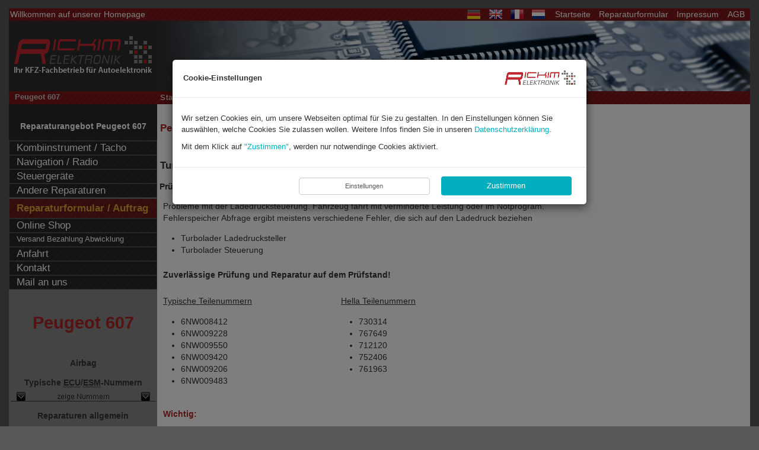

--- FILE ---
content_type: text/html; charset=UTF-8
request_url: https://www.kfzpix.de/peugeot/peugeot-607/turbolader-steuergeraet-reparatur.php
body_size: 13891
content:
<!DOCTYPE html>
<html>

<link rel="shortcut icon" href="favicon-196.png" sizes="196x196">
<link rel="shortcut icon" href="favicon-32.png" sizes="32x32">
<link rel="shortcut icon" href="favicon.ico" sizes="16x16">

<link rel="apple-touch-icon" href="favicon-180.png">
<link rel="apple-touch-icon" href="favicon-167.png" sizes="167x167">
<link rel="apple-touch-icon" href="favicon-152.png" sizes="152x152"> 

<meta name="msapplication-square70x70logo" content="favicon-70.png">
<meta name="msapplication-square150x150logo" content="favicon-150.png">
<meta name="msapplication-square310x310logo" content="favicon-310.png">

<head>
	
<meta http-equiv="content-type" content="text/html; charset=utf-8">
<meta http-equiv="content-language" content="de-DE">
<meta name="description" content="Probleme mit der Ladedrucksteuerung. Fahrzeug fährt mit verminderte Leistung oder im Notprogram. Fehlerspeicher Abfrage ergibt meistens verschiedene Fehler, die sich auf den Ladedruck beziehen">
<meta name="keywords" content="Peugeot 607 Turbolader, Turbolader, Hella Turbolader, Garrett Turbolader, Ladedrucksteller, Ladedruckregler, Ladedrucksteller Reparatur, Ladedruckregler Reparatur, Turbolader Stellmotor defekt, Turbolader, Ladedrucksteller Überholung">
<meta name="google-site-verification" content="Z2tM6EQuP6PPBpvoLH5bnltaAZftLE3p7GL5qUmIV9w">
<meta http-equiv="X-UA-Compatible" content="IE=8">
<meta name="viewport" content="width=device-width, initial-scale=1">
<title>Peugeot 607 - Turbolader Steuergerät Prüfung und Reparatur</title>
<!--<link href="--><!--_css/css-load.php" rel="stylesheet" type="text/css">-->
<link href="https://maxcdn.bootstrapcdn.com/font-awesome/4.7.0/css/font-awesome.min.css" rel="stylesheet" integrity="sha384-wvfXpqpZZVQGK6TAh5PVlGOfQNHSoD2xbE+QkPxCAFlNEevoEH3Sl0sibVcOQVnN" crossorigin="anonymous">
<link href="../../_css/general.css?v=0.10" rel="stylesheet" type="text/css">
<link href="../../_css/header-footer.css?v=0.5" rel="stylesheet" type="text/css">
<!-- <link href="../../_css/content.css?rnd=132" rel="stylesheet" type="text/css"> -->
<link href="../../_css/content.css?v=9.0.3" rel="stylesheet" type="text/css">
<link href="../../_css/navigation.css" rel="stylesheet" type="text/css">
<link href="../../_css/extra.css" rel="stylesheet" type="text/css">
<link href="../../_css/pages.css?v=0.3" rel="stylesheet" type="text/css">
<link href="../../_css/lightbox.css" rel="stylesheet" type="text/css">
<link href="../../_css/sitemap.css" rel="stylesheet" type="text/css">
<link href="../../_css/modal-cookies.css?v=1.1" rel="stylesheet" type="text/css">

<link href="../../_css/de.css" rel="stylesheet" type="text/css">
<!--[if lte IE 7]>
<link href="../../_css/ie.css" rel="stylesheet" type="text/css">
<![endif]-->
<!--[if lte IE 8]>
<link href="../../_css/ie8.css" rel="stylesheet" type="text/css">
<![endif]-->

<!--[if IE]>
<script type="text/javascript">var userAgent = "Internet Explorer";</script>
<![endif]-->
<link href="../../_css/print.css" rel="stylesheet" type="text/css" media="print">
<!--[if lt IE 7]>
<link href="../../_css/ie-print.css" rel="stylesheet" type="text/css" media="print">
<![endif]-->

    <script async src="https://www.googletagmanager.com/gtag/js?id=AW-1062772977"></script>
    <script>
        window.dataLayer = window.dataLayer || [];
        function gtag(){dataLayer.push(arguments);}
        gtag('js', new Date());

        gtag('config', 'AW-1062772977');
    </script>
    <script type="text/javascript">
        /* <![CDATA[ */
        goog_snippet_vars = function() {
            var w = window;
            w.google_conversion_id = 1062772977;
            w.google_conversion_label = "bAaRCP3mRBDxweL6Aw";
            w.google_remarketing_only = false;
        }
        // DO NOT CHANGE THE CODE BELOW.
        goog_report_conversion = function(url) {
            goog_snippet_vars();
            window.google_conversion_format = "3";
            var opt = new Object();
            opt.onload_callback = function() {
                if (typeof(url) != 'undefined') {
                    window.location = url;
                }
            }
            var conv_handler = window['google_trackConversion'];
            if (typeof(conv_handler) == 'function') {
                conv_handler(opt);
            }
        }
        /* ]]> */
    </script>
    <script type="text/javascript"
            src="//www.googleadservices.com/pagead/conversion_async.js">
    </script>
    
	
    <style>
        .btn:hover{
            color:#fefefe;
        }
        .tt-hint{
            box-shadow: none;
            background: none 0% 0% / auto repeat scroll padding-box border-box rgb(251, 251, 251) !important;
        }
        .tt-input:focus{
            border: none !important;
        }
        .tt-input{
            box-shadow: none;
            border:none;
            border-bottom: solid 1px;
            border-radius: 0;
            background-color: #fbfbfb !important;
        }
        .select2-container--default .select2-selection--single{
            background-color: #fbfbfb !important;
            border: none !important;
        }
        .select2-container{
            border-bottom: solid 1px;
        }
    </style>
</head>

<body  id="Peugeot">
<div id="container" class="container">
<div id="header">
	  <div id="header-nav-menu">
    <p class="subLevel hidden-xs">Willkommen auf unserer Homepage</p>
    <div class="dropdown pull-left visible-xs" style="margin: 7px !important;">
        <button class="btn btn-default dropdown-toggle" type="button" id="dropdownMenu1" data-toggle="dropdown" aria-haspopup="true" aria-expanded="true">
            <img src="../../_graphics/deutsch.png" alt="Deutsch">
            &nbsp;<span class="caret"></span>
        </button>
        <ul class="dropdown-menu" aria-labelledby="dropdownMenu1">
            <li id="english">
                <a href="https://de-en.kfzpix.de"><img src="../../_graphics/english.png" alt="English"></a>
            </li>
            <li id="francais"><a href="https://de-fr.kfzpix.de">
                    <img src="../../_graphics/francais.png" alt="Francais"></a>
            </li>
            <li id="nederlands"><a href="https://de-nl.kfzpix.de">
                    <img src="../../_graphics/nederlands.png" alt="Nederlands"></a>
            </li>
        </ul>
    </div>

    <div class="visible-xs">
        <ul id="hMenu" class="subLevelRight">
            <li><a class="btn btn-default" title="Startseite" href="/">Start</a></li>
            <li><a class="btn btn-default" id="phone-call-top" title="Jetzt anrufen" href="tel:+49 2421 208550">
                    <i class="fa fa-phone"></i> Jetzt anrufen
                </a></li>
            <li><a id="toggleMobileNav" class="btn btn-default" href="#"> <span class="icon-bar"></span>
                    <span class="icon-bar"></span>
                    <span class="icon-bar"></span></a></li>
        </ul>
    </div>
    <div class="hidden-xs">

            <ul id="hMenu" class="subLevelRight">
                <li><a href="../../index.php">Startseite</a></li>
                <li><a href="../../beauftragung.php">Reparaturformular</a></li>
                <li><a href="../../impressum.php">Impressum</a></li>
                <li><a href="../../agb.php">AGB</a></li>
            </ul>

            <ul id="languages">
                <li id="deutsch"><a href="../../"><img src="../../_graphics/deutsch.png" alt="Deutsch"></a></li>
                <li id="english"><a href="https://de-en.kfzpix.de"><img src="../../_graphics/english.png" alt="English"></a>
                </li>
                <li id="francais"><a href="https://de-fr.kfzpix.de"><img src="../../_graphics/francais.png"
                                                                        alt="Francais"></a></li>
                <li id="nederlands"><a href="https://de-nl.kfzpix.de"><img src="../../_graphics/nederlands.png"
                                                                          alt="Nederlands"></a></li>
            </ul>

    </div>

        <div class="clearfix"></div>
</div>
<a href="https://www.kfzpix.de" title="Zur Startseite"><img style="border: none; margin-top: 17px;" id="logoText"
                                                           src="/_graphics/logo.png?v=1.0"
                                                           alt="Rickim Elektronik"/></a></div><!-- ENDE HEADER -->
<div style="display: none;">szukam w https://www.kfzpix.de/peugeot/peugeot-607/turbolader-steuergeraet-reparatur.php</div>
    <div id="bodyWrapper">
		        <!-- CONTENT -->
    <div id="content">
				
	                <h5 class="subnav">
                <span id="subnav-model-title">Peugeot 607</span>

			    <span id="breadcrumbs"><a href="/">Startseite</a> &#8594; <a href="/peugeot/" title="zurück zu Peugeot">Peugeot</a> &#8594; <a href="/peugeot/peugeot-607/" title="zurück zu Peugeot 607">Peugeot 607</a> &#8594; <span id="current" title="aktuelle Seite">Turbolader Steuergerät Reparatur</span></span>            </h5>
			    
		<h1>Peugeot 607 - Turbolader Steuergerät Prüfung und Reparatur</h1>  <div id="page-content"><div style='display: none' class='descrrr dbg 1'>../../_i/_data/peugeot/turbolader-steuergeraet-reparatur-peugeot-607.inc</div><div style='display: none' class='descrrr dbg2'>../../_i/_data/peugeot/turbolader-steuergeraet-reparatur.inc</div><b style='display: none;'>../../_i/_data/peugeot/turbolader-steuergeraet-reparatur.inc</b>﻿<h4>Turbolader Steuergerät</h4>
<h5>Prüfung und Reparatur von Turboladern Steuergeräten der Firma Hella / Garrett</h5>
<p>Probleme mit der Ladedrucksteuerung. Fahrzeug fährt mit verminderte Leistung oder im Notprogram.<br> 
Fehlerspeicher Abfrage ergibt meistens verschiedene Fehler, die sich auf den Ladedruck beziehen</p>

<ul>
<li>Turbolader Ladedrucksteller</li> 
<li>Turbolader Steuerung</li>
</ul>

<p><strong>Zuverlässige Prüfung und Reparatur auf dem Prüfstand!</strong></p>

<div style="margin-top: 1em; width: 30%; float: left;">
<p><u>Typische Teilenummern</u></p>
<ul>
<li>6NW008412</li> 
<li>6NW009228</li>
<li>6NW009550</li> 
<li>6NW009420</li>
<li>6NW009206</li>
<li>6NW009483</li>
</ul>
</div>

<div style="margin-top: 1em; width: 30%; float: left;">
<p><u>Hella Teilenummern</u></p>
<ul>
<li>730314</li>
<li>767649</li>
<li>712120</li>
<li>752406</li>
<li>761963</li>
</ul>
</div><br style="clear: left;">

<p><strong class="highlight">Wichtig:</strong>
Bei Steuergeräten handelt es sich meistens um teure Ersatzteile.
Daher ist es wichtig im Vorfeld in einer Fachwerkstatt das Fahrzeug prüfen zu lassen, ob der Fehler tatsächlich am Steuergerät liegt.
Beschreiben Sie uns bitte genau den Fehler und legen Sie, falls vorhanden, Prüfberichte, Ausleseprotokolle, etc. dem Steuergerät bei.</p>
</div>---<br>
﻿


<h6 id="imageHeaderMainBottom">Turbolader Steuergerät Reparatur bei Peugeot 607</h6>

<b style="display: none;">11../../_i/_data/peugeot/image-examples-peugeot-607.php</b>﻿<div class="imageExamples">
<div id="imageExamplesLB">
<a href="../../peugeot/_images/47a-peugeot-turbolader-steuergeraet.jpg" rel="lightbox" title="Peugeot 607 - Turbolader Steuergerät Reparatur">
<img src="../../peugeot/_images/47-peugeot-turbolader-steuergeraet.jpg" alt="Peugeot 607 - Turbolader Steuergerät Reparatur"></a>
<a href="../../peugeot/_images/48a-peugeot-turbolader-steuergeraet.jpg" rel="lightbox" title="Peugeot 607 - Turbolader Steuergerät Reparatur">
<img src="../../peugeot/_images/48-peugeot-turbolader-steuergeraet.jpg" alt="Peugeot 607 - Turbolader Steuergerät Reparatur"></a>
</div>
</div>
<div style='display: none'>PRICELIST: ../../_i/_data/peugeot/pl-turbolader-steuergeraet-reparatur-peugeot-607.inc</div>
<p class="linkAuftrag" id="orderButtonTop"><a href="../../beauftragung.php?A=1&amp;MA=Peugeot&amp;MD=Peugeot 607&amp;BT=Turbolader Steuergerät Reparatur">zum Versandreparatur Auftragsformular</a></p>
<table id="priceList2">
    <caption>Preisliste <span class="modellTitle">Peugeot 607</span> Übersicht</caption>

    <tbody>
    <tr>
        <td><p><h3New><br><b>Reparaturpreis</b></h3New><h3NewPreiseInfo><br>Alle Preise inkl. MwSt.<br>&nbsp;</h3NewPreiseInfo></p>
        </td>
        <td><p></p></td>
    </tr>
    <tr>
        <td>
            <p>Peugeot 607 Turbolader Steuerung (Prüfung und Reparatur)</p>
        </td>
        <td>
            <p align="right"><b>229,00 €</b></p>
        </td>
    </tr>
    <tr>
        <td colspan="2">
            <p class="priceNoteLine"></p>
        </td>
    </tr>
    <tr>
        <td>
            <p>Austausch</p>
        </td>
        <td>
            <p align="right"><b>auf Anfrage</b></p>
        </td>
    </tr>
    <tr>
        <td colspan="2">
            <p class="priceNoteLine"></p>
        </td>
    </tr>
    <tr>
        <td>
            <p>Geräteprüfung</p>
        </td>
        <td>
            <p align="right"><b>70,00 €</b> <sup>*</sup></p>
        </td>
    </tr>
    <tr>
        <td colspan="2" class="priceNoteNew">
            <p></p>
            <p>
                <sup>*</sup> <b>Nur Prüfung</b><br>
                Auf Wunsch des Kunden führen wir eine Geräteprüfung durch.<br>
                Die Prüfungspauschale wird von uns nur berechnet, wenn ein eingeschicktes Teil nicht reparabel ist<br>
                oder der Fehler nicht zu lokalisieren ist oder der Kunde während der Reparaturdurchführung den Auftrag zurückzieht.<br>
                <b>Im Falle einer Reparatur entfällt die Prüfungspauschale.</b>
            </p>
        </td>
    </tr>
    <tr>
        <td><p></p></td>
        <td><p></p></td>
    </tr>
    </tbody>
</table><div style='display: none;'>2</div><br/><div style='display: none;'>../../_i/_data/peugeot/teilenummern.inc.php</div>	
<h3>Abwicklung einer Reparatur</h3>

<h4>Per Versand</h4>
<p style="margin-bottom:1em">
Bauen Sie das defekte Teil aus, verpacken Sie es transportsicher und senden Sie es uns zu.<br/>
Bitte vergessen Sie nicht das <a class="strong btn-order" href="../../beauftragung.php?A=1&amp;MA=Peugeot&amp;MD=Peugeot 607&amp;BT=Turbolader Steuergerät Reparatur">Reparaturformular</a> beizulegen.</p>
<p>
Alternativ können Sie auch bequem unseren Abholservice nutzen.<br/>
Ihr Paket wird durch den Paketdienst  UPS bei Ihnen abgeholt.<br/>
Weitere &nbsp; Informationen &nbsp zur &nbsp;<a href="../../beauftragung.php?A=1&amp;MA=Peugeot&amp;MD=Peugeot 607&amp;BT=Turbolader Steuergerät Reparatur" class="strong btn-order" style="padding:7px 82px" title="Versand">Paketabholung</a>
</p>



<h4>Bei uns im Hause</h4>
<p>Sie können gerne zu unserer Werkstatt in Düren (NRW) kommen. Wir übernehmen für Sie den Aus- und Einbau vor Ort.<a href="#foot1" title="Gilt nur für Kombiinstrumente und Navigationsgeräte. Aus und Einbau von Steuergeräten und anderen elektronischen Bauteilen bitten wir Sie vorab telefonisch zu klären." id="back1">[*]</a><br> 
Bitte kontaktieren Sie uns vorab zur Klärung einer vor Ort Reparatur und der Terminvereinbarung.<br>
Eine Reparatur dauert in der Regel nicht länger als 2-3 Stunden.<a href="#foot2" title="Die angegebenen Reparaturzeiten können nicht garantiert werden, wenn Ersatzteile bestellt werden müssen oder es sich um außergewöhnliche Defekte handelt. Mögliche Beispiele sind Defekte durch vorrangegangene Reparaturversuche, Feuchtigkeitsschäden, o.Ä." id="back1">[**]</a><br/>
Ein Kundenraum mit Kaffeemaschine, Fernseher und Zeitschriften steht Ihnen zur Verfügung. <br/>
Falls Sie noch Fragen haben, schreiben Sie uns eine Email, rufen Sie uns an oder nutzen Sie unseren Rückrufservice.</p>
<p></p>


<ul class="telKontakt telKontaktLeft" style="margin-bottom:1em">
<li><img src="../../_graphics/telefon.png" alt="Tel"> 02421 - 208550 </li>
<li style="margin-bottom: 5px"><img src="../../_graphics/telefon.png" alt="Tel"><a class="btn-contact" href="../../rueckrufservice.php">Rückrufservice</a> </li>
<li><img src="../../_graphics/email_2.png" alt="Email"><a class="btn-contact" href="/cdn-cgi/l/email-protection#[base64]">E-Mail</a> </li>
</ul>

<p>Unsere Serviceberater unterstützen Sie - persönlich, freundlich und unbürokratisch.<br>
Mit Stolz können wir auf 31 Jahre Erfahrung in der Autoelektronik zurückblicken 
und Ihnen damit versichern, dass Sie bei uns in guten Händen sind.</p>


                <h4>Öffnungzeiten Vor Ort:</h4>
                    <p><b>Montag - Freitag von 8:00 - 17:00 Uhr</b> <br>
                    <small>(Pausezeiten von 13:00 - 14:00 Uhr)</small><br>
                    <b>Samstag nach Vereinbarung.</b></p>

                <h4>Telefonzeiten:</h4>
                    <p><b>Montag - Freitag von 8:30 - 16:30 Uhr</b><br>
                    <small>(Pausezeiten von 13:00 - 14:00 Uhr)</small></p>



<p><strong>Wir freuen uns auf Ihren Besuch!</strong></p>
<div id="footNotes">
<p><a href="#back1" id="foot1">*</a> Gilt nur für Kombiinstrumente und Navigationsgeräte. Aus und Einbau von Steuergeräten und anderen elektronischen Bauteilen bitten wir Sie vorab telefonisch zu klären.</p>
<p><a href="#back2" id="foot2">**</a> Die angegebenen Reparaturzeiten können nicht garantiert werden, wenn Ersatzteile bestellt werden müssen oder es sich um außergewöhnliche Defekte handelt.<br/>&nbsp; &nbsp; Mögliche Beispiele sind Defekte durch vorrangegangene Reparaturversuche, Feuchtigkeitsschäden, o.Ä.</p>
<p><a href="" id="foot3">!</a> (Abbildungen dienen als Beispiele und können vom Original abweichen / Teilenummer ohne Gewähr)</p>
<p><br>&nbsp;</p>
</div>    </div>
    <!-- ENDE CONTENT -->

    <!-- NAVIGATION -->
    <div id="navigationWrapper">
	    
        <div id="navigation">
			﻿<h4>Reparaturangebot Peugeot 607 <br>&nbsp;</h4>

<div id="modellNavi">
<ul id="repair-menu">
			<li><a href="../../peugeot/peugeot-607/tacho-reparaturen.php">Kombiinstrument / Tacho</a>
<div><ul>
<li><a href="../../peugeot/peugeot-607/tacho-reparaturen.php">Tacho Reparatur</a></li>
<li><a href="../../peugeot/peugeot-607/kombiinstrument-pixelfehler.php">Kombiinstrument Pixelfehler</a></li>
</ul></div>
</li>
<li><a href="../../peugeot/peugeot-607/navi-reparatur.php">Navigation / Radio</a>
<div><ul>
<li><a href="../../peugeot/peugeot-607/navi-reparatur.php">Navi Reparatur</a></li>
</ul></div>
</li>
<li><a href="../../peugeot/peugeot-607/steuergeraete-reparatur.php">Steuergeräte</a>
<div><ul>
<li><a href="../../peugeot/peugeot-607/abs-steuergeraet-reparatur.php">ABS / ESP Steuergerät Reparatur</a></li>
<li><a href="../../peugeot/peugeot-607/airbag-steuergeraet-reparatur.php">Airbag Steuergerät Reparatur</a></li>
<li><a href="../../peugeot/peugeot-607/motorsteuergeraet-reparatur.php">Motorsteuergerät Reparatur</a></li>
<li><a href="../../peugeot/peugeot-607/navisteuergeraet-reparatur.php">Navi-Steuergerät Reparatur</a></li>
<li><a href="../../peugeot/peugeot-607/drucksensor-fehler.php">ABS / ESP Drucksensor Fehler</a></li>
<li><span class="currentPage" title="aktuelle Seite">Turbolader Steuergerät Reparatur</span></li>
</ul></div>
</li>
<li><a href="../../andere-reparaturen.php">Andere Reparaturen</a>
</ul>
</div>

<h2>Navigation</h2>

<ul id="genNav">
<li id="menuOrder"><a class="orderLink" href="../../beauftragung.php?A=1&amp;MA=Peugeot&amp;MD=Peugeot 607&amp;BT=Turbolader Steuergerät Reparatur">Reparaturformular / Auftrag</a></li>
<li><a href="https://www.kfzpix-shop.de" target="_blank">Online Shop</a></li>
<li><a href="../../versand.php" class="long">Versand Bezahlung Abwicklung</a></li>
<li><a href="../../anfahrt.php">Anfahrt</a></li>
<li><a href="../../kontakt.php">Kontakt</a></li>
<li><a href="/cdn-cgi/l/email-protection#[base64]">Mail an uns</a></li>
</ul>
        </div>

        <!-- EXTRA -->
        <div id="extra">
			﻿<h2>Peugeot 607</h2>

<h3>Airbag</h3>
<h4 class="listBox">Typische <abbr title="Engine Control Unit">ECU</abbr>/<abbr title="Elektronisches Motorsteuergerät">ESM</abbr>-Nummern</h4>
<ul class="box mono">
<li class="listHeadInsideMain">Peugeot 607</li><li class="listHeadInside">Autoliv</li>
<li>603 48 20 00   95320</li>
<li class="listHeadInside">Temic</li>
<li>96 403 411 80  68HC11E20</li>
<li>96 438 697 80  68HC11E20</li>
</ul>
<h4>Reparaturen allgemein</h4>
<ul class="box">
<li>Bordcomputer-Display Pixelfehler beheben</li>
<li>MFA-Anzeige Pixelfehler entfernen</li>
<li>Digitale Anzeigen Pixelfehler beseitigen</li>
<li>Reparatur Schalttafeleinsatz</li>
<li>Instrumentenkombi Reparatur</li>
<li>Kombiinstrument Tacho-Reparatur</li>
<li>Tachokomplettausfall</li>
<li>Analoge Tachometer, alle Defekte</li>
<li>Geschwindigkeitsanzeige</li>
<li>Drehzahlmesser</li>
<li>Temperaturanzeige</li>
<li>Tankanzeige</li>
<li>Bordcomputer</li>
<li>Klimabedienteil</li>
<li><abbr title="Kilometer">KM</abbr>-Display</li>
</ul>
 
<!-- Vcard -->

<div class="vcard">
<img src="../../_graphics/logo-2.png" alt="Rickim Elektronik">
<h2>Ihr KFZ-Fachbetrieb für Autoelektronik</h2>
  <div><strong class="fn org">Rickim Elektronik GmbH</strong></div>
  <div class="adr">
   <div class="street-address">Am Langen Graben 17 A</div>
   <span class="postal-code">52353</span>
   <span class="locality">Düren</span>,
   <abbr class="region" title="Nordrhein-Westfalen">NRW</abbr>
     <div class="country-name">Deutschland</div>
  </div>
<ul>
<li>Tel <span class="tel"><a href="tel:+49 (0) 2421 208550">+49 (0) 2421 208550</a> </span></li>
<li class="tel"><span class="type">Fax</span>+49 (0) 2421 2085522</li>
<li>E-Mail: <a class="email" href="/cdn-cgi/l/email-protection#[base64]"><span class="__cf_email__" data-cfemail="036a6d656c43686579736a7b2d6766">[email&#160;protected]</span></a></li>
<li>Web: <a class="url" href="https://www.kfzpix.de">http://www.kfzpix.de</a></li>
</ul>
<!--<div id="vLink"><a href="../../rickim-elektronik.vcf" title="Elektronische Visitenkarte für Ihr Adressbuch">
Klicken Sie hier, um unsere Visitenkarte in Ihr Adressbuch zu übernehmen</a></div>-->
</div>

<!--<div id="addThis"></div>--><!-- Bewertung -->



<div>
    <style>

        .mySlides {display: none}
        /* Slideshow container */
        .slideshow-container {
            height: 200px;
            width: 90%;
            position: relative;
            margin: auto;
        }

        /* Caption text */
        .text-bewertung {
            color: #333;
            font-size: 0.9em;
            padding: 8px 12px;
            position: absolute;
            /*	bottom: 8px; */
            width: 100%;
            text-align: left;
        }

        /* The dots/bullets/indicators */
        .dot-bewertung {
            cursor: pointer;
            height: 10px;
            width: 10px;
            margin: 0 2px;
            background-color: #999;
            border-radius: 50%;
            display: inline-block;
            transition: background-color 2s ease;
        }

        .active, .dot:hover {
            background-color: #717171;
        }

        /* Fading animation */
        .fade-bewertung {
            -webkit-animation-name: fade;
            -webkit-animation-duration: 2s;
            animation-name: fade;
            animation-duration: 2s;
        }

        .checked-bewertung {
            color: orange;
        }

        @-webkit-keyframes fade-bewertung {
            from {opacity: .1}
            to {opacity: 1}
        }

        @keyframes fade-bewertung {
            from {opacity: .1}
            to {opacity: 1}
        }

    </style>

    <div class="slideshow-container">


        <div class="mySlides fade-bewertung">
            <div class="text-bewertung"><p>
                    <span class="fa fa-star checked-bewertung"></span>
                    <span class="fa fa-star checked-bewertung"></span>
                    <span class="fa fa-star checked-bewertung"></span>
                    <span class="fa fa-star checked-bewertung"></span>
                    <span class="fa fa-star checked-bewertung"></span>
                    <br/><b>Peter Lösbrock</b><br/>
                </p><p>
                    Gute Arbeit zu fairen Preisen. Weiter so.
                </p>
            </div>
        </div>

        <div class="mySlides fade-bewertung">
            <div class="text-bewertung"><p>
                    <span class="fa fa-star checked-bewertung"></span>
                    <span class="fa fa-star checked-bewertung"></span>
                    <span class="fa fa-star checked-bewertung"></span>
                    <span class="fa fa-star checked-bewertung"></span>
                    <span class="fa fa-star checked-bewertung"></span>
                    <br/><b>Mario 75</b><br/>
                </p><p>
                    Rasche,freundliche und unkomplizierte Reparatur meines BMW E36 Bordcomputers, empfehlenswert.
                </p>
            </div>
        </div>

        <div class="mySlides fade-bewertung">
            <div class="text-bewertung"><p>
                    <span class="fa fa-star checked-bewertung"></span>
                    <span class="fa fa-star checked-bewertung"></span>
                    <span class="fa fa-star checked-bewertung"></span>
                    <span class="fa fa-star checked-bewertung"></span>
                    <span class="fa fa-star checked-bewertung"></span>
                    <br/><b>Träumer</b><br/>
                </p><p>
                    Absolut kompetente Firma ohne gleichen.<br/>
                    Etwas teurer aber die anderen können es nicht. Ich komme wieder.
                </p>
            </div>
        </div>

        <div class="mySlides fade-bewertung">
            <div class="text-bewertung"><p>
                    <span class="fa fa-star checked-bewertung"></span>
                    <span class="fa fa-star checked-bewertung"></span>
                    <span class="fa fa-star checked-bewertung"></span>
                    <span class="fa fa-star checked-bewertung"></span>
                    <span class="fa fa-star checked-bewertung"></span>
                    <br/><b>Manfred Breuer</b><br/>
                </p><p>
                    Sehr freundliche und fachkompetente Bedienung. Bin mit der Leistung äußerst zufrieden.
                </p>
            </div>
        </div>

        <div class="mySlides fade-bewertung">
            <div class="text-bewertung"><p>
                    <span class="fa fa-star checked-bewertung"></span>
                    <span class="fa fa-star checked-bewertung"></span>
                    <span class="fa fa-star checked-bewertung"></span>
                    <span class="fa fa-star checked-bewertung"></span>
                    <span class="fa fa-star checked-bewertung"></span>
                    <br/><b>Juergen Rauss</b><br/>
                </p><p>
                    Sehr professionelle Reparaturen.
                </p>
            </div>
        </div>

        <div class="mySlides fade-bewertung">
            <div class="text-bewertung"><p>
                    <span class="fa fa-star checked-bewertung"></span>
                    <span class="fa fa-star checked-bewertung"></span>
                    <span class="fa fa-star checked-bewertung"></span>
                    <span class="fa fa-star checked-bewertung"></span>
                    <span class="fa fa-star checked-bewertung"></span>
                    <br/><b>Markus Friedrich Brunsch</b><br/>
                </p><p>
                    Möchte mich auf diesem Wege bei Rickim Elektronik für eine super Reperatur meines Navi und Steuerelektronik für meinen Peugeot bedanken. Sehr kompetente Beratung. Drei Daumen hoch. Kann ich nur weiterempfehlen.
                </p>
            </div>
        </div>

        <div class="mySlides fade-bewertung">
            <div class="text-bewertung"><p>
                <span class="fa fa-star checked-bewertung"></span>
                <span class="fa fa-star checked-bewertung"></span>
                <span class="fa fa-star checked-bewertung"></span>
                <span class="fa fa-star checked-bewertung"></span>
                <span class="fa fa-star checked-bewertung"></span>
                <br/><b>Martin</b><br/>
                </p><p>
                Sehr kompetente Leute bin super zufrieden.<br/>
                Ich habe 7 Steuergeräte aus einem Audi A6 ausgebaut und zur Überprüfung hin geschickt, Ergebnis war das 2 defekt waren Reperatur für 650 €
                gemacht läuft heute noch, wirklich top, Audi wollte 4500€.
                </p>
            </div>
        </div>

        <div class="mySlides fade-bewertung">
            <div class="text-bewertung"><p>
                    <span class="fa fa-star checked-bewertung"></span>
                    <span class="fa fa-star checked-bewertung"></span>
                    <span class="fa fa-star checked-bewertung"></span>
                    <span class="fa fa-star checked-bewertung"></span>
                    <span class="fa fa-star checked-bewertung"></span>
                <br/><b>Holger Aumann</b><br/>
                </p><p>
                Sehr gute Leistung, Wegfahrsperre wieder mit voller Funktion, kann ich gut und gerne weiterempfehlen. Sehr transparent, was die zeitliche Abfolge der Reparatur betrifft, Ankunft, Reparatur und Versand.
                </p>
            </div>
        </div>

        <div class="mySlides fade-bewertung">
            <div class="text-bewertung"><p>
                    <span class="fa fa-star checked-bewertung"></span>
                    <span class="fa fa-star checked-bewertung"></span>
                    <span class="fa fa-star checked-bewertung"></span>
                    <span class="fa fa-star checked-bewertung"></span>
                    <span class="fa fa-star checked-bewertung"></span>
                <br/><b>Harald Wilhelm</b><br/>
                </p><p>
                Super für alle elektronische Fehler am Pkw.
                </p>
            </div>
        </div>

        <div class="mySlides fade-bewertung">
            <div class="text-bewertung"><p>
                    <span class="fa fa-star checked-bewertung"></span>
                    <span class="fa fa-star checked-bewertung"></span>
                    <span class="fa fa-star checked-bewertung"></span>
                    <span class="fa fa-star checked-bewertung"></span>
                    <span class="fa fa-star checked-bewertung"></span>
                <br/><b>Thomas Orts</b><br/>
                </p><p>
                Defektes Kombiinstrument eines Renault Scenic 2 (Komplettausfall) wurde für insgesamt knapp über 200 Euro repariert. Renault selbst wollte ein neues einbauen für 750 Euro. Bisher funktioniert es einwandfrei.
                </p>
            </div>
        </div>
        <!--
        <div class="mySlides fade-bewertung">
            <div class="text-bewertung"><p>
                    <span class="fa fa-star checked-bewertung"></span>
                    <span class="fa fa-star checked-bewertung"></span>
                    <span class="fa fa-star checked-bewertung"></span>
                    <span class="fa fa-star checked-bewertung"></span>
                    <span class="fa fa-star checked-bewertung"></span>
                <br/><b>Rudolf Klepper</b><br/>
                </p><p>
                Die Tachoeinheit meines V70 hatte gesponnen. Termin gemacht. Auf nach Düren. Ausbau vor Ort, repariert, Einbau. Alles gut. Prima.
                </p>
            </div>
        </div>

        <div class="mySlides fade-bewertung">
            <div class="text-bewertung"><p>
                    <span class="fa fa-star checked-bewertung"></span>
                    <span class="fa fa-star checked-bewertung"></span>
                    <span class="fa fa-star checked-bewertung"></span>
                    <span class="fa fa-star checked-bewertung"></span>
                    <span class="fa fa-star checked-bewertung"></span>
                <br/><b>Hakan Kohly</b><br/>
                </p><p>
                Alles Top werde euch auffjedenfall weiterempfehlen.<br/>
                Mfg aus Ulm
                </p>
            </div>
        </div>

        <div class="mySlides fade-bewertung">
            <div class="text-bewertung"><p>
                    <span class="fa fa-star checked-bewertung"></span>
                    <span class="fa fa-star checked-bewertung"></span>
                    <span class="fa fa-star checked-bewertung"></span>
                    <span class="fa fa-star checked-bewertung"></span>
                    <span class="fa fa-star checked-bewertung"></span>
                    <br/><b>sito otis</b><br/>
                </p><p>
                Seriöse Firma mit Top Service, sehr vertrauenswürdig.
                </p>
            </div>
        </div>

       <div class="mySlides fade-bewertung">
					<div class="text-bewertung"><p>
							<span class="fa fa-star checked-bewertung"></span>
							<span class="fa fa-star checked-bewertung"></span>
							<span class="fa fa-star checked-bewertung"></span>
							<span class="fa fa-star checked-bewertung"></span>
							<span class="fa fa-star checked-bewertung"></span>
							<br/><b>Miggel Jung</b><br/>
						</p><p>
						Kompetent, freundlich und schnell. Guter Service, alles bestens
						</p>
					</div>
				</div>

				<div class="mySlides fade-bewertung">
					<div class="text-bewertung"><p>
							<span class="fa fa-star checked-bewertung"></span>
							<span class="fa fa-star checked-bewertung"></span>
							<span class="fa fa-star checked-bewertung"></span>
							<span class="fa fa-star checked-bewertung"></span>
							<span class="fa fa-star checked-bewertung"></span>
							<br/><b>Martin Bergrath</b><br/>
						</p><p>
						Sehr nettes Personal. Guter Service. Gute Arbeit.
						</p>
					</div>
				</div>

			   <div class="mySlides fade-bewertung">
					<div class="text-bewertung"><p>
							<span class="fa fa-star checked-bewertung"></span>
							<span class="fa fa-star checked-bewertung"></span>
							<span class="fa fa-star checked-bewertung"></span>
							<span class="fa fa-star checked-bewertung"></span>
							<span class="fa fa-star checked-bewertung"></span>
							<br/><b>Marco Steinwidder</b><br/>
						</p><p>
						Habe mein MMi zur Reparatur, aus Österreich, eingeschickt.<br/>
						Die Reparatur wurde rasch erledigt und ich bekam laufend Informationen, per Mail und telefonisch. Bin rundum Zufrieden mit der Abwicklung und empfehle euch gerne weiter.<br/>
						Danke!
						</p>
					</div>
				</div>
		-->
    </div>

    <div style="text-align:center">
        <span class="dot-bewertung"></span>
        <span class="dot-bewertung"></span>
        <span class="dot-bewertung"></span>
        <span class="dot-bewertung"></span>
        <span class="dot-bewertung"></span>
        <span class="dot-bewertung"></span>
        <span class="dot-bewertung"></span>
        <span class="dot-bewertung"></span>
        <span class="dot-bewertung"></span>
        <span class="dot-bewertung"></span>
    </div>

    <script data-cfasync="false" src="/cdn-cgi/scripts/5c5dd728/cloudflare-static/email-decode.min.js"></script><script>
        var slideIndex = 0;
        showSlides();

        function showSlides() {
            var i;
            var slides = document.getElementsByClassName("mySlides");
            var dots = document.getElementsByClassName("dot-bewertung");
            for (i = 0; i < slides.length; i++) {
                slides[i].style.display = "none";
            }
            slideIndex++;
            if (slideIndex > slides.length) {
                slideIndex = 1
            }
            for (i = 0; i < dots.length; i++) {
                dots[i].className = dots[i].className.replace(" active", "");
            }
            slides[slideIndex - 1].style.display = "block";
            dots[slideIndex - 1].className += " active";
            setTimeout(showSlides, 8000); // Change image every 2 seconds
        }
    </script>
</div>
        </div>
        <!-- ENDE EXTRA -->
		        </div>
    <!-- ENDE NAVIGATIONWRAPPER -->
    <!-- FOOTER -->
	                <div id="footer">
			    <div id="footer">
    <div class="row row-nomargin">
        <div style="background: url(/_graphics/a-hover-black.png); height: 1px"></div>

        <div class="col-sm-5 col-md-2">

            <h6>Unternehmen
            <ul class="info-footer">
                <li><a title="Kontakt" href="/kontakt.php">Kontakt</a></li>
                <li><a title="Anfahrt" href="/anfahrt.php">Anfahrt</a></li>
                <li><a title="Versand" href="/versand.php">Versand</a></li>
                <li><a title="Neuigkeiten" href="/news.php">Neuigkeiten</a></li>
            </ul>
            zusätzliche Informationen
            <ul class="info-footer">
                <li><a title="Impressum" href="/impressum.php">Impressum</a></li>
                <li><a title="AGB" href="/agb.php">AGB</a></li>
                <li><a title="Datenschutzerklärung" href="/datenschutzerklarung.php">Datenschutzerklärung</a></li>
                <br>&nbsp;
            </ul>
            </h6>
        </div>

        <div class="col-sm-5 col-md-9" style="padding-left:20px">

            <h6 class="searchings">Die häufigsten Suchanfragen</h6>

            <div class="tag tag-7"><a href="/abs-esp-drucksensorfehler-reparatur.php">&nbsp;ABS / ESP Drucksensor Fehler&nbsp;</a></div>
            <div class="tag tag-7"><a href="/abs-esp-reparatur.php">&nbsp;ABS Reparatur&nbsp;</a></div>
            <div class="tag tag-7"><a href="/abs-esp-drucksensorfehler-reparatur.php">&nbsp;ABS-Hydraulikblock ATE MK 60 Drucksensor Fehler</a></div>
            <div class="tag tag-7"><a href="/abs-esp-reparatur.php">&nbsp;ABS-Steuergerät ATE Reparatur</a></div>
            <div class="tag tag-7"><a href="/abs-esp-reparatur.php">&nbsp;ABS-Steuergerät Reparatur</a></div>
            <div class="tag tag-7"><a href="/abs-esp-reparatur.php">&nbsp;ABS-Steuergeräte&nbsp;</a></div>
            <div class="tag tag-7"><a href="/audi/audi-mmi-ausfall.php">&nbsp;Audi MMI Reparatur</a></div>
            <div class="tag tag-7"><a href="/airbag-reparatur.php">&nbsp;Airbag-Steuergerät Reparatur</a></div>
            <div class="tag tag-7"><a href="/audi/audi-tacho-reparatur.php">&nbsp;Audi Tacho Defekt</a></div>
            <div class="tag tag-7"><a href="/audi/audi-tacho-reparatur.php">&nbsp;Audi Tacho Reparatur</a></div>
            <div class="tag tag-7"><a href="/navi-reparatur.php">&nbsp;Auto-Navi defekt</a></div>
            <div class="tag tag-7"><a href="/bmw/bmw-tacho-reparatur.php">&nbsp;BMW Kombiinstrument Reparatur</a></div>
            <div class="tag tag-7"><a href="/bmw/bmw-tacho-reparatur.php">&nbsp;BMW Pixelfehler Reparatur</a></div>
            <div class="tag tag-7"><a href="/steuergeraete-reparatur.php">&nbsp;BSI Steuergäret defekt&nbsp;</a></div>
            <div class="tag tag-7">&nbsp;Citroen Tachoreparatur</div>
            <div class="tag tag-7"><a href="/tacho-reparatur.php">&nbsp;&nbsp;Defekt im Kombiinstrument</a></div>
            <div class="tag tag-7"><a href="/tacho-reparatur.php">&nbsp;&nbsp;Defekt im Tacho</a></div>
            <div class="tag tag-7"><a href="/tacho-reparatur.php">&nbsp;&nbsp;Display Fehler</a></div>
            <div class="tag tag-7"><a href="/tacho-reparatur.php">&nbsp;&nbsp;FIS Display Streifen</a></div>
            <div class="tag tag-7"><a href="/tacho-reparatur.php">&nbsp;&nbsp;FIS Reparatur Austausch</a></div>
            <div class="tag tag-7"><a href="/ford/ford-abs-esp-reparatur.php">&nbsp;&nbsp;Ford ABS defekt&nbsp;</a></div>
            <div class="tag tag-7"><a href="/steuergeraete-reparatur.php">&nbsp;&nbsp;Getriebesteuergerät defekt&nbsp;</a></div>
            <div class="tag tag-7"><a href="/steuergeraete-reparatur.php">&nbsp;&nbsp;Grundmodul defekt Stromversorgung</a></div>
            <div class="tag tag-7"><a href="/klimabedienteil-reparatur.php">Klimabedienteil defekt</a></div>
            <div class="tag tag-7"><a href="/tacho-reparatur.php">Kombiinstrument Reparatur</a></div>
            <div class="tag tag-7"><a href="/mercedes/mercedes-luftmassenmesser-reparatur.php">Mercedes LMM Reparatur</a></div>
            <div class="tag tag-7"><a href="/mercedes/mercedes-tacho-reparatur.php">Mercedes Tachoreparatur</a></div>
            <div class="tag tag-7"><a href="/mercedes/mercedes-luftmassenmesser-reparatur.php">Mercedes luftmassenmesser defekt</a></div>
            <div class="tag tag-7"><a href="/steuergeraete-reparatur.php">Motorsteuergerät Reparatur</a></div>
            <div class="tag tag-7"><a href="/audi/audi-mmi-ausfall.php">Navi Audi defekt</a></div>
            <div class="tag tag-7"><a href="/bmw/bmw-navi-reparatur.php">Navi BMW defekt</a></div>
            <div class="tag tag-7"><a href="/mercedes/mercedes-navi-reparatur.php">&nbsp;Navi Mercedes defekt</a></div>
            <div class="tag tag-7"><a href="/navi-reparatur.php">&nbsp;Navi Reparatur</a></div>
            <div class="tag tag-7"><a href="/vw/vw-navigation-reparatur.php">&nbsp;Navi VW defekt</a></div>
            <div class="tag tag-7"><a href="/navi-reparatur.php">&nbsp;Navidisplay Defekt oder beschädigt</a></div>
            <div class="tag tag-7"><a href="/navi-reparatur.php">&nbsp;Navigationsgerät defekt</a></div>
            <div class="tag tag-7"><a href="/audi/audi-tacho-reparatur.php">&nbsp;Pixelfehler Audi&nbsp;</a></div>
            <div class="tag tag-7"><a href="/bmw/bmw-tacho-reparatur.php">&nbsp;Pixelfehler BMW</a></div>
            <div class="tag tag-7"><a href="/mercedes/mercedes-tacho-reparatur.php">&nbsp;Pixelfehler Mercedes</a></div>
            <div class="tag tag-7"><a href="/tacho-reparatur.php">&nbsp;Pixelfehler Reparatur</a></div>
            <div class="tag tag-7"><a href="/tacho-reparatur.php">&nbsp;&nbsp;Pixelfehler Tachodisplay</a></div>
            <div class="tag tag-7"><a href="/vw/vw-tacho-reparatur.php">&nbsp;&nbsp;Pixelfehler Volkswagen ( VW )</a></div>
            <div class="tag tag-7"><a href="/steuergeraete-reparatur.php">&nbsp;Pumpensteuergerät Bosch PSG Reparatur</a></div>
            <div class="tag tag-7"><a href="/tacho-reparatur.php">&nbsp;&nbsp;Schalttafeleinsatz fehlerhaft</a></div>
            <div class="tag tag-7"><a href="/skoda/skoda-tacho-reparatur.php">&nbsp;&nbsp;Skoda Tachoreparatur</a></div>
            <div class="tag tag-7"><a href="/steuergeraete-reparatur.php">&nbsp;&nbsp;Steuergerät Reparatur</a></div>
            <div class="tag tag-7"><a href="/steuergeraete-reparatur.php">&nbsp;&nbsp;Steuergeräte Reparatur</a></div>
            <div class="tag tag-7"><a href="/steuergeraete-reparatur.php">&nbsp;Steuergeräten Reparaturen</a></div>
            <div class="tag tag-7"><a href="/tacho-reparatur.php">&nbsp;Tacho defekt Reparatur</a></div>
            <div class="tag tag-7"><a href="/tacho-reparatur.php">&nbsp;Tacho Reparatur&nbsp;</a></div>
            <div class="tag tag-7"><a href="/tacho-reparatur.php">&nbsp;Tachodisplay fehlerhaft</a></div>
            <div class="tag tag-7"><a href="/tacho-reparatur.php">&nbsp;Tachodisplay Reparatur</a></div>
            <div class="tag tag-7"><a href="/steuergeraete-reparatur.php">&nbsp;Turbolader Stellglied Hella defekt</a></div>
            <div class="tag tag-7"><a href="/vw/vw-navigation-reparatur.php">&nbsp;VW Navi Reparatur</a></div>
            <div class="tag tag-7"><a href="/vw/vw-tacho-reparatur.php">&nbsp;VW Tachokomplettausfall</a></div>

            <div class="clearfix"></div>
        </div>
    </div>
</div>

<!--<h2>weitere Informationen:</h2>-->
<!--<p>-->
<!--&bull;<a title="ABS-Steuergerät Reparatur" href="http://www.abs-steuergeraete-reparatur.de">ABS-Steuergerät Reparatur</a>-->
<!--&bull;<a title="Pixelfehler Reparatur" href="http://www.pixelfehler-reparieren.de">Pixelfehler Reparatur</a>-->
<!--&bull;<a title="Tacho Reparatur" href="http://www.reparatur-tacho.com/">Tacho Reparatur</a>-->
<!--&bull;<a title="Navi Reparatur" href="http://www.navi-reparatur.com/">Navi Reparatur</a>-->
<!--&bull;<a title="Steuergeräte Reparatur" href="http://www.kfzpix.de/steuergeraete-reparatur.php">Steuergeräte Reparatur</a>-->
<!--<br>-->
<!--&bull;<a title="Audi Tacho Defekt" href="http://www.audi-reparatur.com">Audi Tacho Defekt</a>-->
<!--&bull;<a title="BMW Pixelfehler Reparatur" href="http://www.bmw-reparatur.com">BMW Pixelfehler Reparatur</a>-->
<!--&bull;<a title="Citroen Tachoreparatur" href="http://www.citroen-reparatur.com">Citroen Tachoreparatur</a>-->
<!--&bull;<a title="Mercedes Tachoreparatur" href="http://www.mercedes-reparatur.com">Mercedes Tachoreparatur</a>-->
<!--&bull;<a title="VW Tachokomplettausfall" href="http://www.vw-reparatur.com">VW Tachokomplettausfall</a>-->
<!--<br>-->
<!--</p> -->            </div>
		    



    <!-- ENDE FOOTER -->
</div>
<!-- ENDE BODYWRAPPER -->
</div>
<!-- ENDE CONTAINER -->
<!-- Modal -->
<div id="modal-cookies" class="modal fade" tabindex="-1" role="dialog" data-keyboard="false" data-backdrop="static">
    <div class="modal-dialog modal-lg" role="document">
        <div class="modal-content">
            <div class="modal-header">
                <table style="width: 100%">
                    <tr>
                        <td>
                            <h4 class="modal-title">Cookie-Einstellungen</h4>
                        </td>
                        <td>
                            <img src="/_graphics/logo_rickim_cookies_120px.jpg" style="float: right">
                        </td>
                    </tr>
                </table>
            </div>
            <div class="modal-body">
                <p>
                    Wir setzen Cookies ein, um unsere Webseiten optimal für Sie zu gestalten. In den Einstellungen können
                    Sie auswählen, welche Cookies Sie zulassen wollen. Weitere Infos finden Sie in unseren <a href="datenschutzenklarung.php">Datenschutzerklärung</a>.
                </p>
                <p>
                    Mit dem Klick auf <a href="#" class="link-cookies-save">"Zustimmen"</a>, werden nur notwendinge Cookies aktiviert.
                </p>
                <div class="cookies-config" style="display: none">
                    <form class="form-horizontal">
                        <div class="checkbox">
                            <label>
                                <input id="cookies-default-input" type="checkbox" checked disabled> Notwendinge
                            </label>
                            <a href="#" class="btn-cookies-details"
                               data-cookies-details="cookies-details-1">
                                Details <i class="fa fa-chevron-down"></i>
                            </a>
                        </div>
                        <div class="checkbox">
                            <label>
                                <input id="cookies-statistics-input" type="checkbox"> Statistik
                            </label>
                            <a href="#" class="btn-cookies-details"
                               data-cookies-details="cookies-details-2">
                                Details <i class="fa fa-chevron-down"></i>
                            </a>
                        </div>
                    </form>
                    <div class="details cookies-details-1" style="display: none">
                        <p>
                            Notwendinge<br><br>
                            Technisch erforderliche Cookies ermöglichen die Navigation auf unserer Website. Sie sorgen dafür,
                            dass Sie unsere Website ansehen,  die Suchmaschine verwenden und in unseren Angeboten navigieren können.
                        </p>
                        <p>
                            <br>
                            <b>Cookie: PHPSESSID</b><br>Anbieter: Rickim Elektronik GmbH, Am Langen Graben 17 A, 52353 Düren, Deutschland<br>Beschreibung: Ein Session Cookie ist eine Form des Cookies, die gelöscht wird, sobald der User nach seiner Sitzung den Browser schließt. Speichert ein solcher Session Cookie keinen Hinweis, der der Identifikation des Users dient, sondern lediglich einen Sitzungsbezeichner (Session-ID). Dieser dient lediglich dazu, mehrere Anfragen eines Nutzers auf einer Seite dessen Sitzung zuzuordnen. Wenn Sie in einem Browser in zwei Fenstern einen Onlineshop besuchen, erkennt also der Shop am Session Cookie, dass es sich bei beiden Aufrufen um Ihre Sitzung handelt und kann z.B. in beiden Fenstern den selben Warenkorb zur Verfügung stellen.<br><br>
                            <b>Cookie: kfzCookies</b><br>Anbieter: Rickim Elektronik GmbH, Am Langen Graben 17 A, 52353 Düren, Deutschland<br>Beschreibung: Verwendet, um zu überprüfen, welche Cookies der Benutzer zugestimmt hat.<br><br>
                            <b>Cookie: __cfduid</b><br>Anbieter: Cloudflare, Inc., 101 Townsend St., San Francisco, CA 94107<br>Beschreibung: Dieser Cookie wird verwendet, um individuelle Kunden hinter einer geteilten IP-Adresse zu identifizieren und Sicherheitseinstellungen auf Einzelkundenbasis anzuwenden.<br><br>
                            <b>Cookie: test_cookie</b><br>Anbieter: Google Ireland Limited, Google Building Gordon House, 4 Barrow St, Dublin, D04 E5W5, Irland<br>Beschreibung: Verwendet, um zu überprüfen, ob der Browser des Benutzers Cookies unterstützt.<br><br>
                            <b>Cookies: IDE, NID, SID, ANID</b><br>Anbieter: Google Ireland Limited, Google Building Gordon House, 4 Barrow St, Dublin, D04 E5W5, Irland<br>Beschreibung: Google verwendet Cookies wie das NID- und das SID-Cookie, um Werbung in Google-Produkten wie der Google-Suche individuell anzupassen. Google wichtigstes Cookie für Anzeigenvorgaben für Websites, die nicht zu Google gehören, heißt "IDE". Es wird in Browsern unter der Domain doubleclick.net gespeichert. Ein weiteres Cookie wird unter der Domain google.com gespeichert und heißt “ANID”. Diese Cookies sind für die Suchmaschinen auf unserer Website erforderlich.<br><br>

                        </p>
                    </div>
                    <div class="details cookies-details-2" style="display: none">
                        <p>
                            Statistik<br><br>
                            Wir setzen Cookies zu statistischen Zwecken ein, um Ihr Nutzerverhalten besser zu
                            verstehen und Sie bei Ihrer Navigation auf unseren Angebotsseiten zu unterstützen. Damit
                            ist es uns zudem möglich, Ihre Navigation auf unseren Angebotsseiten zu erfassen und für
                            die bedarfsgerechte Gestaltung unserer Services zu nutzen.
                        </p>
                        <p>
                            Zudem soll Ihnen das Surfen auf unsere Seite so attraktiv wie möglich gestaltet werden.
                            Die hierfür gesetzten Cookies beschleunigen das Laden und Navigieren, da diese Websiteinhalte
                            sichern, damit diese nicht bei jedem neuen Aufrufen neu geladen werden müssen. Die Verantwortung
                            und Kontrolle für die Datenverarbeitung liegt bei uns.
                        </p>
                        <p>
                            <br>
                            <b>Cookie: _ga</b><br>Anbieter: Google Ireland Limited, Google Building Gordon House, 4 Barrow St, Dublin, D04 E5W5, Irland<br>Beschreibung: Erhebung von Statistik über die Nutzung der Webseite. (Reichweitenmessung)<br><br>
                            <b>Cookie: _gid</b><br>Anbieter: Google Ireland Limited, Google Building Gordon House, 4 Barrow St, Dublin, D04 E5W5, Irland<br>Beschreibung: Dieser Cookie dient der Erhebung von Nutzer-Statistiken für die Webseite.<br><br>
                            <b>Cookie: _gat_gtag_UA_995524_3</b><br>Anbieter: Google Ireland Limited, Google Building Gordon House, 4 Barrow St, Dublin, D04 E5W5, Irland<br>Beschreibung: Wird zum Drosseln der Anforderungsrate verwendet.<br><br>
                            <b>Cookies: CONSENT, DV, 1P_JAR</b><br>Anbieter: Google Ireland Limited, Google Building Gordon House, 4 Barrow St, Dublin, D04 E5W5, Irland<br>Beschreibung: Diese Cookies werden verwendet, um die Werbedienste von Google zu unterstützen.

                        </p>
                    </div>
                </div>
            </div>
            <div class="modal-footer">
                <button type="button" class="btn btn-default btn-cookies-back" style="display: none">
                    <i class="fa fa-arrow-left"></i> zurück
                </button>
                <button type="button" class="btn btn-primary btn-cookies-confirm" style="display: none">
                    Auswahl bestätigen
                </button>
                <button type="button" class="btn btn-default btn-cookies-config">Einstellungen</button>
                <button type="button" class="btn btn-primary btn-cookies-save">Zustimmen</button>
            </div>
        </div><!-- /.modal-content -->
    </div><!-- /.modal-dialog -->
</div><!-- /.modal -->
<!-- /Modal -->
<script type="text/javascript">
    var language = "";
    var ROOT = "../../";
    if (!userAgent) {
        var userAgent = "";
    }
</script>
<script src="../../_scripts/js-load.php?1=1" type="text/javascript"></script>
<script src="../../_scripts/analytic.js" type="text/javascript"></script>
<script src="/_scripts/typeahead.js/typeahead.bundle.js?1=1"></script>
<!--    <script src="--><!--_scripts/all.js" type="text/javascript"></script>-->

<link href="https://cdnjs.cloudflare.com/ajax/libs/select2/4.0.6-rc.0/css/select2.min.css" rel="stylesheet"/>
<script src="https://cdnjs.cloudflare.com/ajax/libs/select2/4.0.6-rc.0/js/select2.min.js"></script>
<script src="https://cdnjs.cloudflare.com/ajax/libs/select2/4.0.5/js/i18n/de.js"></script>

<script>

    var lockRepair = true;

    jQuery(document).ready(function () {

        jQuery('#select-car').select2({
            placeholder: "Fahrzeug auswählen",
            width: '100%',
            language: "de"
        });
        jQuery('#model-car-placeholder').select2({
            placeholder: "Model auswählen",
            width: '100%',
            language: "de"
        });
        jQuery('#repair-car-placeholder').select2({
            placeholder: "Reparatur auswählen",
            width: '100%',
            language: "de"
        });


        jQuery('#repair-pn').typeahead({
            hint: true,
            highlight: true,
            minLength: 1
        }, {
            display: 'text',
            limit: 10,
            source: function (query, processSync, processAsync) {
                return jQuery.get('/pn-query.php', {q: query, typeahead: true}, function (data) {
                    data = JSON.parse(data);
                    return processAsync(data.results);
                });
            }
        }).on('keypress', function(e) {
            if (e.which == 13) {
                var d = jQuery('#repair-pn').val();
                console.log('Data: '+d);
                gtag('event', 'search', { search_term : d });
            }
        });

        jQuery('#repair-pn').bind('typeahead:select', function (ev, suggestion) {
            //jQuery('#pn-id').val(suggestion.id);
            jQuery('#pn-id').val(suggestion.length);

            var d = jQuery('#repair-pn').val();
            console.log('Data: '+d);
            gtag('event', 'search', { search_term : d });
            window.location.href = suggestion.url;
        });

        jQuery('#select-car').on('select2:select', function (e) {
            jQuery('#car-repairs').html('<select id="repair-car-placeholder" disabled><option></option></select>');

            jQuery('#repair-car-placeholder').select2({
                placeholder: "Reparatur auswählen",
                width: '100%',
                language: "de"
            });

            jQuery('#car-repairs').hide();
            jQuery('#car-models').show();

            lockRepair = true;

            var data = e.params.data;

            jQuery.ajax({
                method: "GET",
                url: "/auto-query.php?carId=" + data.id
            })
                .done(function (data) {
                    jQuery('#car-models').html(data);
                    jQuery('#model-select').select2({placeholder: 'Model auswählen', width: '100%'});
                    jQuery('#model-select').on('select2:select', function (e) {
                        var data = e.params.data;
                        jQuery.ajax({
                            method: "GET",
                            language: "de",
                            url: "/auto-query.php?modelId=" + data.id
                        }).done(function (data) {
                            lockRepair = false;

                            jQuery('#car-repairs').html(data);
                            jQuery('#repair-select').select2({placeholder: 'Reparatur auswählen', width: '100%'});

                            jQuery('#repair-select').on('select2:select', function () {
                                e.preventDefault();
                                var url = jQuery('#repair-select').val();

                                gtag('event', 'view_item', { 'item': url });

                                window.location.href = url;
                                return false;
                            });

                            jQuery('#car-repairs').show();
                        });
                    });
                });
        });

        jQuery('#repair-search').on('click', function (e) {
            if (lockRepair) return false;
        });

    });
    console.log('End of content.php');
</script>
</body>
</html>